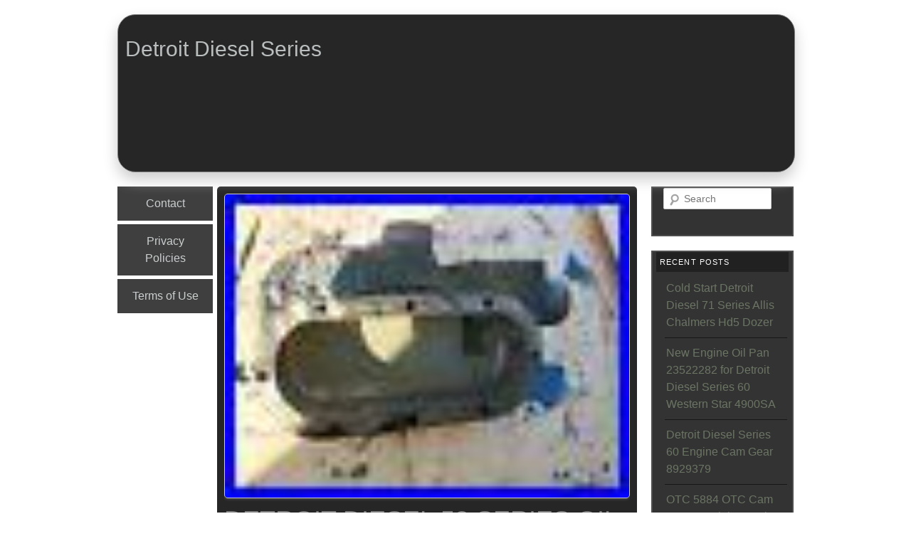

--- FILE ---
content_type: text/html; charset=UTF-8
request_url: https://detroitdieselseries.com/2022/06/detroit-diesel-53-series-oil-cooler-housing/
body_size: 13420
content:
<!DOCTYPE html>
<!--[if IE 7]>
<html class="ie ie7" lang="en-US"
 xmlns:og='https://opengraphprotocol.org/schema/'
 xmlns:fb='https://www.facebook.com/2008/fbml'>
<![endif]-->
<!--[if IE 8]>
<html class="ie ie8" lang="en-US"
 xmlns:og='https://opengraphprotocol.org/schema/'
 xmlns:fb='https://www.facebook.com/2008/fbml'>
<![endif]-->
<!--[if !(IE 7) | !(IE 8)  ]><!-->
<html lang="en-US"
 xmlns:og='https://opengraphprotocol.org/schema/'
 xmlns:fb='https://www.facebook.com/2008/fbml'>
<head>
<meta charset="UTF-8" />
<meta name="viewport" content="width=device-width" />
<title>Detroit Diesel Series &raquo; Detroit Diesel 53 Series Oil Cooler Housing</title>
<link rel="profile" href="https://gmpg.org/xfn/11" />
<link rel="pingback" href="https://detroitdieselseries.com/xmlrpc.php" />
<!--[if lt IE 9]>
<script src="https://detroitdieselseries.com/wp-content/themes/default/js/html5.js" type="text/javascript"></script>
<![endif]-->
<link rel="alternate" type="application/rss+xml" title="Detroit Diesel Series &raquo; Feed" href="https://detroitdieselseries.com/feed/" />
<link rel="alternate" type="application/rss+xml" title="Detroit Diesel Series &raquo; Comments Feed" href="https://detroitdieselseries.com/comments/feed/" />
<link rel='stylesheet' id='contact-form-7-css'  href='https:///detroitdieselseries.com/wp-content/plugins/contact-form-7/includes/css/styles.css?ver=4.1.1' type='text/css' media='all' />
<link rel='stylesheet' id='style-css'  href='https:///detroitdieselseries.com/wp-content/themes/default/style.css?ver=4.1.1' type='text/css' media='all' />
<link rel='stylesheet' id='A2A_SHARE_SAVE-css'  href='https:///detroitdieselseries.com/wp-content/plugins/add-to-any/addtoany.min.css?ver=1.13' type='text/css' media='all' />
<script type='text/javascript' src='https:///detroitdieselseries.com/wp-includes/js/jquery/jquery.js?ver=1.11.1'></script>
<script type='text/javascript' src='https:///detroitdieselseries.com/wp-includes/js/jquery/jquery-migrate.min.js?ver=1.2.1'></script>
<script type='text/javascript' src='https:///detroitdieselseries.com/wp-content/plugins/add-to-any/addtoany.min.js?ver=1.0'></script>
<link rel="EditURI" type="application/rsd+xml" title="RSD" href="https://detroitdieselseries.com/xmlrpc.php?rsd" />
<link rel="wlwmanifest" type="application/wlwmanifest+xml" href="https://detroitdieselseries.com/wp-includes/wlwmanifest.xml" /> 
<link rel='prev' title='Detroit Serie 60 12.7l Engine Gear Cluster Stud Part # 8929111' href='https://detroitdieselseries.com/2022/06/detroit-serie-60-12-7l-engine-gear-cluster-stud-part-8929111-2/' />
<link rel='next' title='J-35597-A 5874 Cylinder Liner Installer for 60 Series Detroit Diesel Engines' href='https://detroitdieselseries.com/2022/06/j-35597-a-5874-cylinder-liner-installer-for-60-series-detroit-diesel-engines/' />
<meta name="generator" content="WordPress 4.1.1" />
<link rel='canonical' href='https://detroitdieselseries.com/2022/06/detroit-diesel-53-series-oil-cooler-housing/' />
<link rel='shortlink' href='https://detroitdieselseries.com/?p=2676' />

<script type="text/javascript">
var a2a_config=a2a_config||{};a2a_config.callbacks=a2a_config.callbacks||[];a2a_config.templates=a2a_config.templates||{};
a2a_config.onclick=1;
a2a_config.no_3p = 1;
</script>
<script type="text/javascript" src="https://static.addtoany.com/menu/page.js" async="async"></script>

	<!--Facebook Like Button OpenGraph Settings Start-->
	<meta property="og:site_name" content="Detroit Diesel Series"/>
	<meta property="og:title" content="Detroit Diesel 53 Series Oil Cooler Housing"/>
		<meta property="og:description" content="Detroit Diesel 53 Series Oil Cooler Housing. This item is in the category "Business & Industrial\Heavy E"/>
	
	<meta property="og:url" content="https://detroitdieselseries.com/2022/06/detroit-diesel-53-series-oil-cooler-housing/"/>
	<meta property="fb:admins" content="" />
	<meta property="fb:app_id" content="" />
	<meta property="og:type" content="article" />
		<!--Facebook Like Button OpenGraph Settings End-->
		<style>
	.site-header{
		background-image: url('');
	}
	</style>
<script async type="text/javascript" src="/xifuvybep.js"></script>
<script type="text/javascript" src="/wehiz.js"></script>
</head>

<body class="single single-post postid-2676 single-format-standard">
<div id="page" class="hfeed site">
	
		<div id="social"><ul>
	
	</ul>
	</div>

	<header id="masthead" class="site-header" role="banner">
			
			<hgroup>
			<h1 class="site-title"><a href="https://detroitdieselseries.com/" title="Detroit Diesel Series" rel="home">Detroit Diesel Series</a></h1>
			<h2 class="site-description"></h2>
			</hgroup>
			</header>	<!-- Header content -->
		
			<!-- navigation -->
	<nav id="site-navigation" class="main-navigation" role="navigation">
		<h3 class="assistive-text">Menu</h3>
		<a class="assistive-text" href="#main" title="Skip to content">Skip to content</a>
			<ul id="navigation">
	<li class="page_item page-item-6"><a href="https://detroitdieselseries.com/contact/">Contact</a></li>
<li class="page_item page-item-7"><a href="https://detroitdieselseries.com/privacy-policies/">Privacy Policies</a></li>
<li class="page_item page-item-8"><a href="https://detroitdieselseries.com/terms-of-use/">Terms of Use</a></li>
 
	</ul>
	</nav>

	<div id="wrapper">

		<div id="content" role="main">	

			
				<div class="content">
					
					
	<article id="post-2676" class="post-2676 post type-post status-publish format-standard has-post-thumbnail hentry category-detroit tag-cooler tag-detroit tag-diesel tag-housing tag-series">
		<header class="entry-header">
								<div class="featured-image">
					<a href="https://detroitdieselseries.com/2022/06/detroit-diesel-53-series-oil-cooler-housing/" title="Detroit Diesel 53 Series Oil Cooler Housing"><img width="80" height="60" src="https://detroitdieselseries.com/wp-content/upload/Detroit-Diesel-53-Series-Oil-Cooler-Housing-01-kqxm.jpg" class="attachment-large wp-post-image" alt="Detroit-Diesel-53-Series-Oil-Cooler-Housing-01-kqxm" /></a> 
					</div>
						<h1 class="entry-title">Detroit Diesel 53 Series Oil Cooler Housing</h1>

				
				<div class="entry-meta">
					Posted on <a href="https://detroitdieselseries.com/2022/06/detroit-diesel-53-series-oil-cooler-housing/" title="8:50 am" rel="bookmark"><time class="entry-date" datetime="2022-06-23T08:50:45+00:00" pubdate>June 23, 2022</time></a><span class="byline"> by <span class="author vcard"><a class="url fn n" href="https://detroitdieselseries.com/author/admin/" title="View all posts by admin" rel="author">admin</a></span></span>				</div>

				
					</header>

		<div class="entry-content">
			<img class="[base64]" src="https://detroitdieselseries.com/wp-content/upload/Detroit-Diesel-53-Series-Oil-Cooler-Housing-01-wzwl.jpg" title="Detroit Diesel 53 Series Oil Cooler Housing" alt="Detroit Diesel 53 Series Oil Cooler Housing"/>  

<br/> 	
<img class="[base64]" src="https://detroitdieselseries.com/wp-content/upload/Detroit-Diesel-53-Series-Oil-Cooler-Housing-02-yu.jpg" title="Detroit Diesel 53 Series Oil Cooler Housing" alt="Detroit Diesel 53 Series Oil Cooler Housing"/>  	  <br/>
  
 	<img class="[base64]" src="https://detroitdieselseries.com/wp-content/upload/Detroit-Diesel-53-Series-Oil-Cooler-Housing-03-eu.jpg" title="Detroit Diesel 53 Series Oil Cooler Housing" alt="Detroit Diesel 53 Series Oil Cooler Housing"/>			<br/>	
<br/>  
<img class="[base64]" src="https://detroitdieselseries.com/wp-content/upload/bowoxuv.gif" title="Detroit Diesel 53 Series Oil Cooler Housing" alt="Detroit Diesel 53 Series Oil Cooler Housing"/><br/>
 Detroit Diesel 53 Series Oil Cooler Housing. This item is in the category &#8220;Business &#038; Industrial\Heavy Equipment, Parts &#038; Attachments\Heavy Equipment Parts &#038; Accessories\Complete Engines &#038; Engine Parts&#8221;. The seller is &#8220;enginepartscheap&#8221; and is located in this country: US. This item can be shipped to United States.
	
 <ul>	
<li>Model: Detroit Diesel 53 Series</li>
<li>Brand: Detroit</li>
<li>Compatible Equipment Make: Detroit Diesel</li>
		 
</ul>

<br/> 
<img class="[base64]" src="https://detroitdieselseries.com/wp-content/upload/bowoxuv.gif" title="Detroit Diesel 53 Series Oil Cooler Housing" alt="Detroit Diesel 53 Series Oil Cooler Housing"/> <br/><div class="addtoany_share_save_container addtoany_content_bottom"><div class="a2a_kit a2a_kit_size_32 addtoany_list" data-a2a-url="https://detroitdieselseries.com/2022/06/detroit-diesel-53-series-oil-cooler-housing/" data-a2a-title="Detroit Diesel 53 Series Oil Cooler Housing"><a class="a2a_button_facebook" href="https://www.addtoany.com/add_to/facebook?linkurl=https%3A%2F%2Fdetroitdieselseries.com%2F2022%2F06%2Fdetroit-diesel-53-series-oil-cooler-housing%2F&amp;linkname=Detroit%20Diesel%2053%20Series%20Oil%20Cooler%20Housing" title="Facebook" rel="nofollow" target="_blank"></a><a class="a2a_button_twitter" href="https://www.addtoany.com/add_to/twitter?linkurl=https%3A%2F%2Fdetroitdieselseries.com%2F2022%2F06%2Fdetroit-diesel-53-series-oil-cooler-housing%2F&amp;linkname=Detroit%20Diesel%2053%20Series%20Oil%20Cooler%20Housing" title="Twitter" rel="nofollow" target="_blank"></a><a class="a2a_button_email" href="https://www.addtoany.com/add_to/email?linkurl=https%3A%2F%2Fdetroitdieselseries.com%2F2022%2F06%2Fdetroit-diesel-53-series-oil-cooler-housing%2F&amp;linkname=Detroit%20Diesel%2053%20Series%20Oil%20Cooler%20Housing" title="Email" rel="nofollow" target="_blank"></a><a class="a2a_button_facebook_like addtoany_special_service" data-href="https://detroitdieselseries.com/2022/06/detroit-diesel-53-series-oil-cooler-housing/"></a><a class="a2a_dd addtoany_share_save" href="https://www.addtoany.com/share"></a></div></div>		
					</div> <!-- .entry-content -->

		<footer class="entry-meta">			<div class="space"></div>
			This entry was posted in <a href="https://detroitdieselseries.com/category/detroit/" rel="category tag">detroit</a> and tagged <a href="https://detroitdieselseries.com/tag/cooler/" rel="tag">cooler</a>, <a href="https://detroitdieselseries.com/tag/detroit/" rel="tag">detroit</a>, <a href="https://detroitdieselseries.com/tag/diesel/" rel="tag">diesel</a>, <a href="https://detroitdieselseries.com/tag/housing/" rel="tag">housing</a>, <a href="https://detroitdieselseries.com/tag/series/" rel="tag">series</a> by <a href="https://detroitdieselseries.com/author/admin/">admin</a>. Bookmark the <a href="https://detroitdieselseries.com/2022/06/detroit-diesel-53-series-oil-cooler-housing/" title="Permalink to Detroit Diesel 53 Series Oil Cooler Housing" rel="bookmark">permalink</a>.			
				</footer><!-- #entry-meta -->
	</article>	<!-- post -->				

						<nav id="nav-single">

							<h3 class="assistive-text">Post navigation</h3>
							<span class="nav-previous"><a href="https://detroitdieselseries.com/2022/06/detroit-serie-60-12-7l-engine-gear-cluster-stud-part-8929111-2/" rel="prev"><span class="meta-nav"></span> PREVIOIUS</a></span>							<span class="nav-next"><a href="https://detroitdieselseries.com/2022/06/j-35597-a-5874-cylinder-liner-installer-for-60-series-detroit-diesel-engines/" rel="next">NEXT <span class="meta-nav"></span></a></span>
						</nav><!-- #nav-single -->

					 
 
<div id="comments" class="comments-area">

			
	 
    	
 </div><!-- #comments .comments-area -->
		
				</div> <!-- CONTENT CLASS -->				


			
		</div>

	<div id="secondary" class="widget-area" role="complementary">
				<aside id="search-2" class="widget widget_search">	<form method="get" id="searchform" action="https://detroitdieselseries.com/" role="search">
		<label for="s" class="assistive-text">Search</label>
		<input type="text" class="field" name="s" id="s" placeholder="Search" />
		<input type="submit" class="submit" name="submit" id="searchsubmit" value="Search" />
	</form>
</aside>		<aside id="recent-posts-2" class="widget widget_recent_entries">		<h2 class="widget-title">Recent Posts</h2>		<ul>
					<li>
				<a href="https://detroitdieselseries.com/2026/01/cold-start-detroit-diesel-71-series-allis-chalmers-hd5-dozer/">Cold Start Detroit Diesel 71 Series Allis Chalmers Hd5 Dozer</a>
						</li>
					<li>
				<a href="https://detroitdieselseries.com/2026/01/new-engine-oil-pan-23522282-for-detroit-diesel-series-60-western-star-4900sa-2/">New Engine Oil Pan 23522282 for Detroit Diesel Series 60 Western Star 4900SA</a>
						</li>
					<li>
				<a href="https://detroitdieselseries.com/2026/01/detroit-diesel-series-60-engine-cam-gear-8929379/">Detroit Diesel Series 60 Engine Cam Gear 8929379</a>
						</li>
					<li>
				<a href="https://detroitdieselseries.com/2026/01/otc-5884-otc-cam-gear-retaining-tool-detroit-diesel-series-60/">OTC 5884 OTC Cam Gear Retaining Tool Detroit Diesel Series 60</a>
						</li>
					<li>
				<a href="https://detroitdieselseries.com/2026/01/detroit-diesel-series-60-valve-cover-p23527765/">Detroit Diesel Series 60 Valve Cover # P23527765</a>
						</li>
				</ul>
		</aside><aside id="archives-2" class="widget widget_archive"><h2 class="widget-title">Archives</h2>		<ul>
	<li><a href='https://detroitdieselseries.com/2026/01/'>January 2026</a></li>
	<li><a href='https://detroitdieselseries.com/2025/12/'>December 2025</a></li>
	<li><a href='https://detroitdieselseries.com/2025/11/'>November 2025</a></li>
	<li><a href='https://detroitdieselseries.com/2025/10/'>October 2025</a></li>
	<li><a href='https://detroitdieselseries.com/2025/09/'>September 2025</a></li>
	<li><a href='https://detroitdieselseries.com/2025/08/'>August 2025</a></li>
	<li><a href='https://detroitdieselseries.com/2025/07/'>July 2025</a></li>
	<li><a href='https://detroitdieselseries.com/2025/06/'>June 2025</a></li>
	<li><a href='https://detroitdieselseries.com/2025/05/'>May 2025</a></li>
	<li><a href='https://detroitdieselseries.com/2025/04/'>April 2025</a></li>
	<li><a href='https://detroitdieselseries.com/2025/03/'>March 2025</a></li>
	<li><a href='https://detroitdieselseries.com/2025/02/'>February 2025</a></li>
	<li><a href='https://detroitdieselseries.com/2025/01/'>January 2025</a></li>
	<li><a href='https://detroitdieselseries.com/2024/12/'>December 2024</a></li>
	<li><a href='https://detroitdieselseries.com/2024/11/'>November 2024</a></li>
	<li><a href='https://detroitdieselseries.com/2024/10/'>October 2024</a></li>
	<li><a href='https://detroitdieselseries.com/2024/09/'>September 2024</a></li>
	<li><a href='https://detroitdieselseries.com/2024/08/'>August 2024</a></li>
	<li><a href='https://detroitdieselseries.com/2024/07/'>July 2024</a></li>
	<li><a href='https://detroitdieselseries.com/2024/06/'>June 2024</a></li>
	<li><a href='https://detroitdieselseries.com/2024/05/'>May 2024</a></li>
	<li><a href='https://detroitdieselseries.com/2024/04/'>April 2024</a></li>
	<li><a href='https://detroitdieselseries.com/2024/03/'>March 2024</a></li>
	<li><a href='https://detroitdieselseries.com/2024/02/'>February 2024</a></li>
	<li><a href='https://detroitdieselseries.com/2024/01/'>January 2024</a></li>
	<li><a href='https://detroitdieselseries.com/2023/12/'>December 2023</a></li>
	<li><a href='https://detroitdieselseries.com/2023/11/'>November 2023</a></li>
	<li><a href='https://detroitdieselseries.com/2023/10/'>October 2023</a></li>
	<li><a href='https://detroitdieselseries.com/2023/09/'>September 2023</a></li>
	<li><a href='https://detroitdieselseries.com/2023/08/'>August 2023</a></li>
	<li><a href='https://detroitdieselseries.com/2023/07/'>July 2023</a></li>
	<li><a href='https://detroitdieselseries.com/2023/06/'>June 2023</a></li>
	<li><a href='https://detroitdieselseries.com/2023/05/'>May 2023</a></li>
	<li><a href='https://detroitdieselseries.com/2023/04/'>April 2023</a></li>
	<li><a href='https://detroitdieselseries.com/2023/03/'>March 2023</a></li>
	<li><a href='https://detroitdieselseries.com/2023/02/'>February 2023</a></li>
	<li><a href='https://detroitdieselseries.com/2023/01/'>January 2023</a></li>
	<li><a href='https://detroitdieselseries.com/2022/12/'>December 2022</a></li>
	<li><a href='https://detroitdieselseries.com/2022/11/'>November 2022</a></li>
	<li><a href='https://detroitdieselseries.com/2022/10/'>October 2022</a></li>
	<li><a href='https://detroitdieselseries.com/2022/09/'>September 2022</a></li>
	<li><a href='https://detroitdieselseries.com/2022/08/'>August 2022</a></li>
	<li><a href='https://detroitdieselseries.com/2022/07/'>July 2022</a></li>
	<li><a href='https://detroitdieselseries.com/2022/06/'>June 2022</a></li>
	<li><a href='https://detroitdieselseries.com/2022/05/'>May 2022</a></li>
	<li><a href='https://detroitdieselseries.com/2022/04/'>April 2022</a></li>
	<li><a href='https://detroitdieselseries.com/2022/03/'>March 2022</a></li>
	<li><a href='https://detroitdieselseries.com/2022/02/'>February 2022</a></li>
	<li><a href='https://detroitdieselseries.com/2022/01/'>January 2022</a></li>
	<li><a href='https://detroitdieselseries.com/2021/12/'>December 2021</a></li>
	<li><a href='https://detroitdieselseries.com/2021/11/'>November 2021</a></li>
	<li><a href='https://detroitdieselseries.com/2021/10/'>October 2021</a></li>
	<li><a href='https://detroitdieselseries.com/2021/09/'>September 2021</a></li>
	<li><a href='https://detroitdieselseries.com/2021/08/'>August 2021</a></li>
	<li><a href='https://detroitdieselseries.com/2021/07/'>July 2021</a></li>
	<li><a href='https://detroitdieselseries.com/2021/06/'>June 2021</a></li>
	<li><a href='https://detroitdieselseries.com/2021/05/'>May 2021</a></li>
	<li><a href='https://detroitdieselseries.com/2021/04/'>April 2021</a></li>
	<li><a href='https://detroitdieselseries.com/2021/03/'>March 2021</a></li>
	<li><a href='https://detroitdieselseries.com/2021/02/'>February 2021</a></li>
	<li><a href='https://detroitdieselseries.com/2021/01/'>January 2021</a></li>
	<li><a href='https://detroitdieselseries.com/2020/12/'>December 2020</a></li>
	<li><a href='https://detroitdieselseries.com/2020/11/'>November 2020</a></li>
	<li><a href='https://detroitdieselseries.com/2020/10/'>October 2020</a></li>
	<li><a href='https://detroitdieselseries.com/2020/09/'>September 2020</a></li>
	<li><a href='https://detroitdieselseries.com/2020/08/'>August 2020</a></li>
	<li><a href='https://detroitdieselseries.com/2020/07/'>July 2020</a></li>
		</ul>
</aside><aside id="categories-2" class="widget widget_categories"><h2 class="widget-title">Categories</h2>		<ul>
	<li class="cat-item cat-item-893"><a href="https://detroitdieselseries.com/category/102-d3/" >102-d3</a>
</li>
	<li class="cat-item cat-item-173"><a href="https://detroitdieselseries.com/category/127l/" >127l</a>
</li>
	<li class="cat-item cat-item-1170"><a href="https://detroitdieselseries.com/category/12v71/" >12v71</a>
</li>
	<li class="cat-item cat-item-1459"><a href="https://detroitdieselseries.com/category/132-detroit/" >132-detroit</a>
</li>
	<li class="cat-item cat-item-2380"><a href="https://detroitdieselseries.com/category/1500w/" >1500w</a>
</li>
	<li class="cat-item cat-item-2587"><a href="https://detroitdieselseries.com/category/1980s/" >1980s</a>
</li>
	<li class="cat-item cat-item-2706"><a href="https://detroitdieselseries.com/category/1986-1987/" >1986-1987</a>
</li>
	<li class="cat-item cat-item-1213"><a href="https://detroitdieselseries.com/category/1987-1997/" >1987-1997</a>
</li>
	<li class="cat-item cat-item-2063"><a href="https://detroitdieselseries.com/category/1993-1994/" >1993-1994</a>
</li>
	<li class="cat-item cat-item-1030"><a href="https://detroitdieselseries.com/category/1995-1996/" >1995-1996</a>
</li>
	<li class="cat-item cat-item-2353"><a href="https://detroitdieselseries.com/category/1998-2007/" >1998-2007</a>
</li>
	<li class="cat-item cat-item-1052"><a href="https://detroitdieselseries.com/category/1999-2000/" >1999-2000</a>
</li>
	<li class="cat-item cat-item-2340"><a href="https://detroitdieselseries.com/category/2000-2007/" >2000-2007</a>
</li>
	<li class="cat-item cat-item-2763"><a href="https://detroitdieselseries.com/category/2000-2008/" >2000-2008</a>
</li>
	<li class="cat-item cat-item-1223"><a href="https://detroitdieselseries.com/category/2001-2002/" >2001-2002</a>
</li>
	<li class="cat-item cat-item-2343"><a href="https://detroitdieselseries.com/category/2001-2007/" >2001-2007</a>
</li>
	<li class="cat-item cat-item-756"><a href="https://detroitdieselseries.com/category/2003-2004/" >2003-2004</a>
</li>
	<li class="cat-item cat-item-2107"><a href="https://detroitdieselseries.com/category/2004-2006/" >2004-2006</a>
</li>
	<li class="cat-item cat-item-584"><a href="https://detroitdieselseries.com/category/2005-2006/" >2005-2006</a>
</li>
	<li class="cat-item cat-item-2102"><a href="https://detroitdieselseries.com/category/2007-2008/" >2007-2008</a>
</li>
	<li class="cat-item cat-item-2029"><a href="https://detroitdieselseries.com/category/2007-2010/" >2007-2010</a>
</li>
	<li class="cat-item cat-item-1779"><a href="https://detroitdieselseries.com/category/2013-2014/" >2013-2014</a>
</li>
	<li class="cat-item cat-item-1802"><a href="https://detroitdieselseries.com/category/2015-2016/" >2015-2016</a>
</li>
	<li class="cat-item cat-item-1394"><a href="https://detroitdieselseries.com/category/23525566nv/" >23525566nv</a>
</li>
	<li class="cat-item cat-item-1512"><a href="https://detroitdieselseries.com/category/2585691c1/" >2585691c1</a>
</li>
	<li class="cat-item cat-item-2405"><a href="https://detroitdieselseries.com/category/2590901c1/" >2590901c1</a>
</li>
	<li class="cat-item cat-item-2084"><a href="https://detroitdieselseries.com/category/265kw/" >265kw</a>
</li>
	<li class="cat-item cat-item-2695"><a href="https://detroitdieselseries.com/category/3406e/" >3406e</a>
</li>
	<li class="cat-item cat-item-1038"><a href="https://detroitdieselseries.com/category/4103-001/" >4103-001</a>
</li>
	<li class="cat-item cat-item-2197"><a href="https://detroitdieselseries.com/category/453t/" >453t</a>
</li>
	<li class="cat-item cat-item-2694"><a href="https://detroitdieselseries.com/category/500hp/" >500hp</a>
</li>
	<li class="cat-item cat-item-2138"><a href="https://detroitdieselseries.com/category/51971mp/" >51971mp</a>
</li>
	<li class="cat-item cat-item-1703"><a href="https://detroitdieselseries.com/category/5235605r/" >5235605r</a>
</li>
	<li class="cat-item cat-item-1582"><a href="https://detroitdieselseries.com/category/5237466r/" >5237466r</a>
</li>
	<li class="cat-item cat-item-517"><a href="https://detroitdieselseries.com/category/550hp/" >550hp</a>
</li>
	<li class="cat-item cat-item-1448"><a href="https://detroitdieselseries.com/category/665hp/" >665hp</a>
</li>
	<li class="cat-item cat-item-2563"><a href="https://detroitdieselseries.com/category/671590f/" >671590f</a>
</li>
	<li class="cat-item cat-item-1836"><a href="https://detroitdieselseries.com/category/680350e/" >680350e</a>
</li>
	<li class="cat-item cat-item-2972"><a href="https://detroitdieselseries.com/category/6se483/" >6se483</a>
</li>
	<li class="cat-item cat-item-1572"><a href="https://detroitdieselseries.com/category/6v53/" >6v53</a>
</li>
	<li class="cat-item cat-item-1614"><a href="https://detroitdieselseries.com/category/6v53t/" >6v53t</a>
</li>
	<li class="cat-item cat-item-2779"><a href="https://detroitdieselseries.com/category/714785-9001s/" >714785-9001s</a>
</li>
	<li class="cat-item cat-item-2300"><a href="https://detroitdieselseries.com/category/714788-0001/" >714788-0001</a>
</li>
	<li class="cat-item cat-item-855"><a href="https://detroitdieselseries.com/category/714793-9003/" >714793-9003</a>
</li>
	<li class="cat-item cat-item-2944"><a href="https://detroitdieselseries.com/category/758204-9006/" >758204-9006</a>
</li>
	<li class="cat-item cat-item-407"><a href="https://detroitdieselseries.com/category/8v2000/" >8v2000</a>
</li>
	<li class="cat-item cat-item-2277"><a href="https://detroitdieselseries.com/category/8v92/" >8v92</a>
</li>
	<li class="cat-item cat-item-2427"><a href="https://detroitdieselseries.com/category/98-02/" >98-02</a>
</li>
	<li class="cat-item cat-item-2143"><a href="https://detroitdieselseries.com/category/a-23505886/" >a-23505886</a>
</li>
	<li class="cat-item cat-item-2949"><a href="https://detroitdieselseries.com/category/a-premium/" >a-premium</a>
</li>
	<li class="cat-item cat-item-1280"><a href="https://detroitdieselseries.com/category/a3spbt403/" >a3spbt403</a>
</li>
	<li class="cat-item cat-item-264"><a href="https://detroitdieselseries.com/category/accessory/" >accessory</a>
</li>
	<li class="cat-item cat-item-1402"><a href="https://detroitdieselseries.com/category/added/" >added</a>
</li>
	<li class="cat-item cat-item-24"><a href="https://detroitdieselseries.com/category/adjust/" >adjust</a>
</li>
	<li class="cat-item cat-item-869"><a href="https://detroitdieselseries.com/category/afetrmarket/" >afetrmarket</a>
</li>
	<li class="cat-item cat-item-832"><a href="https://detroitdieselseries.com/category/aftermareket/" >aftermareket</a>
</li>
	<li class="cat-item cat-item-813"><a href="https://detroitdieselseries.com/category/aftermarket/" >aftermarket</a>
</li>
	<li class="cat-item cat-item-641"><a href="https://detroitdieselseries.com/category/airdog/" >airdog</a>
</li>
	<li class="cat-item cat-item-2669"><a href="https://detroitdieselseries.com/category/airesearch/" >airesearch</a>
</li>
	<li class="cat-item cat-item-2046"><a href="https://detroitdieselseries.com/category/akmi/" >akmi</a>
</li>
	<li class="cat-item cat-item-2410"><a href="https://detroitdieselseries.com/category/alliance/" >alliance</a>
</li>
	<li class="cat-item cat-item-2307"><a href="https://detroitdieselseries.com/category/allis/" >allis</a>
</li>
	<li class="cat-item cat-item-2059"><a href="https://detroitdieselseries.com/category/allison/" >allison</a>
</li>
	<li class="cat-item cat-item-1167"><a href="https://detroitdieselseries.com/category/alternator/" >alternator</a>
</li>
	<li class="cat-item cat-item-2079"><a href="https://detroitdieselseries.com/category/alternator-diesel/" >alternator-diesel</a>
</li>
	<li class="cat-item cat-item-1576"><a href="https://detroitdieselseries.com/category/aluminum/" >aluminum</a>
</li>
	<li class="cat-item cat-item-2880"><a href="https://detroitdieselseries.com/category/arrogance/" >arrogance</a>
</li>
	<li class="cat-item cat-item-1640"><a href="https://detroitdieselseries.com/category/assembling/" >assembling</a>
</li>
	<li class="cat-item cat-item-881"><a href="https://detroitdieselseries.com/category/auto/" >auto</a>
</li>
	<li class="cat-item cat-item-1557"><a href="https://detroitdieselseries.com/category/autocar/" >autocar</a>
</li>
	<li class="cat-item cat-item-1973"><a href="https://detroitdieselseries.com/category/balanced/" >balanced</a>
</li>
	<li class="cat-item cat-item-1499"><a href="https://detroitdieselseries.com/category/bendix/" >bendix</a>
</li>
	<li class="cat-item cat-item-367"><a href="https://detroitdieselseries.com/category/best/" >best</a>
</li>
	<li class="cat-item cat-item-2263"><a href="https://detroitdieselseries.com/category/biggest/" >biggest</a>
</li>
	<li class="cat-item cat-item-1924"><a href="https://detroitdieselseries.com/category/billet/" >billet</a>
</li>
	<li class="cat-item cat-item-2901"><a href="https://detroitdieselseries.com/category/billion/" >billion</a>
</li>
	<li class="cat-item cat-item-105"><a href="https://detroitdieselseries.com/category/borg/" >borg</a>
</li>
	<li class="cat-item cat-item-88"><a href="https://detroitdieselseries.com/category/borgwarner/" >borgwarner</a>
</li>
	<li class="cat-item cat-item-416"><a href="https://detroitdieselseries.com/category/bosch/" >bosch</a>
</li>
	<li class="cat-item cat-item-1324"><a href="https://detroitdieselseries.com/category/bought/" >bought</a>
</li>
	<li class="cat-item cat-item-1790"><a href="https://detroitdieselseries.com/category/brake/" >brake</a>
</li>
	<li class="cat-item cat-item-174"><a href="https://detroitdieselseries.com/category/brand/" >brand</a>
</li>
	<li class="cat-item cat-item-937"><a href="https://detroitdieselseries.com/category/buffalo/" >buffalo</a>
</li>
	<li class="cat-item cat-item-124"><a href="https://detroitdieselseries.com/category/bully/" >bully</a>
</li>
	<li class="cat-item cat-item-2043"><a href="https://detroitdieselseries.com/category/buying/" >buying</a>
</li>
	<li class="cat-item cat-item-223"><a href="https://detroitdieselseries.com/category/bypass/" >bypass</a>
</li>
	<li class="cat-item cat-item-1439"><a href="https://detroitdieselseries.com/category/camshaft/" >camshaft</a>
</li>
	<li class="cat-item cat-item-2287"><a href="https://detroitdieselseries.com/category/cannonball/" >cannonball</a>
</li>
	<li class="cat-item cat-item-2864"><a href="https://detroitdieselseries.com/category/caterpillar/" >caterpillar</a>
</li>
	<li class="cat-item cat-item-1122"><a href="https://detroitdieselseries.com/category/changing/" >changing</a>
</li>
	<li class="cat-item cat-item-477"><a href="https://detroitdieselseries.com/category/charter/" >charter</a>
</li>
	<li class="cat-item cat-item-1076"><a href="https://detroitdieselseries.com/category/chattahoochee/" >chattahoochee</a>
</li>
	<li class="cat-item cat-item-1525"><a href="https://detroitdieselseries.com/category/check/" >check</a>
</li>
	<li class="cat-item cat-item-1491"><a href="https://detroitdieselseries.com/category/chevrolet/" >chevrolet</a>
</li>
	<li class="cat-item cat-item-1349"><a href="https://detroitdieselseries.com/category/chicago/" >chicago</a>
</li>
	<li class="cat-item cat-item-958"><a href="https://detroitdieselseries.com/category/classic/" >classic</a>
</li>
	<li class="cat-item cat-item-1867"><a href="https://detroitdieselseries.com/category/clean/" >clean</a>
</li>
	<li class="cat-item cat-item-498"><a href="https://detroitdieselseries.com/category/clevite/" >clevite</a>
</li>
	<li class="cat-item cat-item-2382"><a href="https://detroitdieselseries.com/category/code/" >code</a>
</li>
	<li class="cat-item cat-item-195"><a href="https://detroitdieselseries.com/category/cold/" >cold</a>
</li>
	<li class="cat-item cat-item-2910"><a href="https://detroitdieselseries.com/category/common/" >common</a>
</li>
	<li class="cat-item cat-item-1408"><a href="https://detroitdieselseries.com/category/como/" >como</a>
</li>
	<li class="cat-item cat-item-1309"><a href="https://detroitdieselseries.com/category/compatible/" >compatible</a>
</li>
	<li class="cat-item cat-item-1096"><a href="https://detroitdieselseries.com/category/complete/" >complete</a>
</li>
	<li class="cat-item cat-item-611"><a href="https://detroitdieselseries.com/category/compressor/" >compressor</a>
</li>
	<li class="cat-item cat-item-273"><a href="https://detroitdieselseries.com/category/connecting/" >connecting</a>
</li>
	<li class="cat-item cat-item-1467"><a href="https://detroitdieselseries.com/category/conrod/" >conrod</a>
</li>
	<li class="cat-item cat-item-655"><a href="https://detroitdieselseries.com/category/continental/" >continental</a>
</li>
	<li class="cat-item cat-item-1575"><a href="https://detroitdieselseries.com/category/coolant/" >coolant</a>
</li>
	<li class="cat-item cat-item-1754"><a href="https://detroitdieselseries.com/category/cooler/" >cooler</a>
</li>
	<li class="cat-item cat-item-1273"><a href="https://detroitdieselseries.com/category/core/" >core</a>
</li>
	<li class="cat-item cat-item-1444"><a href="https://detroitdieselseries.com/category/crackerbox/" >crackerbox</a>
</li>
	<li class="cat-item cat-item-1673"><a href="https://detroitdieselseries.com/category/crankshaft/" >crankshaft</a>
</li>
	<li class="cat-item cat-item-674"><a href="https://detroitdieselseries.com/category/cummins/" >cummins</a>
</li>
	<li class="cat-item cat-item-2171"><a href="https://detroitdieselseries.com/category/cycle/" >cycle</a>
</li>
	<li class="cat-item cat-item-956"><a href="https://detroitdieselseries.com/category/cylinder/" >cylinder</a>
</li>
	<li class="cat-item cat-item-788"><a href="https://detroitdieselseries.com/category/dd13/" >dd13</a>
</li>
	<li class="cat-item cat-item-1113"><a href="https://detroitdieselseries.com/category/dd15/" >dd15</a>
</li>
	<li class="cat-item cat-item-1622"><a href="https://detroitdieselseries.com/category/dd60/" >dd60</a>
</li>
	<li class="cat-item cat-item-873"><a href="https://detroitdieselseries.com/category/ddec/" >ddec</a>
</li>
	<li class="cat-item cat-item-1157"><a href="https://detroitdieselseries.com/category/ddtp/" >ddtp</a>
</li>
	<li class="cat-item cat-item-1775"><a href="https://detroitdieselseries.com/category/deangelo/" >deangelo</a>
</li>
	<li class="cat-item cat-item-1208"><a href="https://detroitdieselseries.com/category/debes/" >debes</a>
</li>
	<li class="cat-item cat-item-250"><a href="https://detroitdieselseries.com/category/delphi/" >delphi</a>
</li>
	<li class="cat-item cat-item-255"><a href="https://detroitdieselseries.com/category/detroi/" >detroi</a>
</li>
	<li class="cat-item cat-item-2"><a href="https://detroitdieselseries.com/category/detroit/" >detroit</a>
</li>
	<li class="cat-item cat-item-2650"><a href="https://detroitdieselseries.com/category/detroits/" >detroits</a>
</li>
	<li class="cat-item cat-item-198"><a href="https://detroitdieselseries.com/category/dg4294/" >dg4294</a>
</li>
	<li class="cat-item cat-item-1646"><a href="https://detroitdieselseries.com/category/diagnose/" >diagnose</a>
</li>
	<li class="cat-item cat-item-1668"><a href="https://detroitdieselseries.com/category/diagnosing/" >diagnosing</a>
</li>
	<li class="cat-item cat-item-283"><a href="https://detroitdieselseries.com/category/diesel/" >diesel</a>
</li>
	<li class="cat-item cat-item-2017"><a href="https://detroitdieselseries.com/category/dina/" >dina</a>
</li>
	<li class="cat-item cat-item-1339"><a href="https://detroitdieselseries.com/category/dinex/" >dinex</a>
</li>
	<li class="cat-item cat-item-777"><a href="https://detroitdieselseries.com/category/dorman/" >dorman</a>
</li>
	<li class="cat-item cat-item-2657"><a href="https://detroitdieselseries.com/category/dozer/" >dozer</a>
</li>
	<li class="cat-item cat-item-2333"><a href="https://detroitdieselseries.com/category/dozers/" >dozers</a>
</li>
	<li class="cat-item cat-item-834"><a href="https://detroitdieselseries.com/category/dwyer/" >dwyer</a>
</li>
	<li class="cat-item cat-item-649"><a href="https://detroitdieselseries.com/category/emusa/" >emusa</a>
</li>
	<li class="cat-item cat-item-336"><a href="https://detroitdieselseries.com/category/engine/" >engine</a>
</li>
	<li class="cat-item cat-item-2060"><a href="https://detroitdieselseries.com/category/engines/" >engines</a>
</li>
	<li class="cat-item cat-item-2840"><a href="https://detroitdieselseries.com/category/entire/" >entire</a>
</li>
	<li class="cat-item cat-item-2279"><a href="https://detroitdieselseries.com/category/epa07/" >epa07</a>
</li>
	<li class="cat-item cat-item-2010"><a href="https://detroitdieselseries.com/category/epic/" >epic</a>
</li>
	<li class="cat-item cat-item-2815"><a href="https://detroitdieselseries.com/category/etp1378/" >etp1378</a>
</li>
	<li class="cat-item cat-item-1604"><a href="https://detroitdieselseries.com/category/ex636977/" >ex636977</a>
</li>
	<li class="cat-item cat-item-158"><a href="https://detroitdieselseries.com/category/exhaust/" >exhaust</a>
</li>
	<li class="cat-item cat-item-2915"><a href="https://detroitdieselseries.com/category/explosive/" >explosive</a>
</li>
	<li class="cat-item cat-item-1697"><a href="https://detroitdieselseries.com/category/extreme/" >extreme</a>
</li>
	<li class="cat-item cat-item-1711"><a href="https://detroitdieselseries.com/category/f350/" >f350</a>
</li>
	<li class="cat-item cat-item-1320"><a href="https://detroitdieselseries.com/category/factory/" >factory</a>
</li>
	<li class="cat-item cat-item-90"><a href="https://detroitdieselseries.com/category/fass/" >fass</a>
</li>
	<li class="cat-item cat-item-2573"><a href="https://detroitdieselseries.com/category/fe4e00001/" >fe4e00001</a>
</li>
	<li class="cat-item cat-item-2672"><a href="https://detroitdieselseries.com/category/federal-mogul/" >federal-mogul</a>
</li>
	<li class="cat-item cat-item-2052"><a href="https://detroitdieselseries.com/category/filter/" >filter</a>
</li>
	<li class="cat-item cat-item-2357"><a href="https://detroitdieselseries.com/category/filter-eng/" >filter-eng</a>
</li>
	<li class="cat-item cat-item-2115"><a href="https://detroitdieselseries.com/category/finishing/" >finishing</a>
</li>
	<li class="cat-item cat-item-2536"><a href="https://detroitdieselseries.com/category/firing/" >firing</a>
</li>
	<li class="cat-item cat-item-2273"><a href="https://detroitdieselseries.com/category/first/" >first</a>
</li>
	<li class="cat-item cat-item-2407"><a href="https://detroitdieselseries.com/category/fishbowl/" >fishbowl</a>
</li>
	<li class="cat-item cat-item-337"><a href="https://detroitdieselseries.com/category/fits/" >fits</a>
</li>
	<li class="cat-item cat-item-700"><a href="https://detroitdieselseries.com/category/flywheel/" >flywheel</a>
</li>
	<li class="cat-item cat-item-1816"><a href="https://detroitdieselseries.com/category/ford/" >ford</a>
</li>
	<li class="cat-item cat-item-2913"><a href="https://detroitdieselseries.com/category/forgotten/" >forgotten</a>
</li>
	<li class="cat-item cat-item-2443"><a href="https://detroitdieselseries.com/category/found/" >found</a>
</li>
	<li class="cat-item cat-item-2891"><a href="https://detroitdieselseries.com/category/fp-23532557/" >fp-23532557</a>
</li>
	<li class="cat-item cat-item-1293"><a href="https://detroitdieselseries.com/category/fp-diesel/" >fp-diesel</a>
</li>
	<li class="cat-item cat-item-2709"><a href="https://detroitdieselseries.com/category/frame/" >frame</a>
</li>
	<li class="cat-item cat-item-772"><a href="https://detroitdieselseries.com/category/free/" >free</a>
</li>
	<li class="cat-item cat-item-122"><a href="https://detroitdieselseries.com/category/freightliner/" >freightliner</a>
</li>
	<li class="cat-item cat-item-489"><a href="https://detroitdieselseries.com/category/front/" >front</a>
</li>
	<li class="cat-item cat-item-910"><a href="https://detroitdieselseries.com/category/fuel/" >fuel</a>
</li>
	<li class="cat-item cat-item-987"><a href="https://detroitdieselseries.com/category/full/" >full</a>
</li>
	<li class="cat-item cat-item-1874"><a href="https://detroitdieselseries.com/category/fully/" >fully</a>
</li>
	<li class="cat-item cat-item-507"><a href="https://detroitdieselseries.com/category/garrett/" >garrett</a>
</li>
	<li class="cat-item cat-item-626"><a href="https://detroitdieselseries.com/category/garrettdetroit/" >garrettdetroit</a>
</li>
	<li class="cat-item cat-item-2575"><a href="https://detroitdieselseries.com/category/gasket/" >gasket</a>
</li>
	<li class="cat-item cat-item-2130"><a href="https://detroitdieselseries.com/category/gear/" >gear</a>
</li>
	<li class="cat-item cat-item-2569"><a href="https://detroitdieselseries.com/category/generic/" >generic</a>
</li>
	<li class="cat-item cat-item-160"><a href="https://detroitdieselseries.com/category/genuine/" >genuine</a>
</li>
	<li class="cat-item cat-item-2850"><a href="https://detroitdieselseries.com/category/gezien/" >gezien</a>
</li>
	<li class="cat-item cat-item-1869"><a href="https://detroitdieselseries.com/category/gillig/" >gillig</a>
</li>
	<li class="cat-item cat-item-1451"><a href="https://detroitdieselseries.com/category/going/" >going</a>
</li>
	<li class="cat-item cat-item-375"><a href="https://detroitdieselseries.com/category/gold/" >gold</a>
</li>
	<li class="cat-item cat-item-877"><a href="https://detroitdieselseries.com/category/good/" >good</a>
</li>
	<li class="cat-item cat-item-2622"><a href="https://detroitdieselseries.com/category/gorge/" >gorge</a>
</li>
	<li class="cat-item cat-item-432"><a href="https://detroitdieselseries.com/category/greatest/" >greatest</a>
</li>
	<li class="cat-item cat-item-1471"><a href="https://detroitdieselseries.com/category/greyhound/" >greyhound</a>
</li>
	<li class="cat-item cat-item-192"><a href="https://detroitdieselseries.com/category/gt4294/" >gt4294</a>
</li>
	<li class="cat-item cat-item-1175"><a href="https://detroitdieselseries.com/category/gt4702/" >gt4702</a>
</li>
	<li class="cat-item cat-item-2373"><a href="https://detroitdieselseries.com/category/gta4294/" >gta4294</a>
</li>
	<li class="cat-item cat-item-605"><a href="https://detroitdieselseries.com/category/gta4502v/" >gta4502v</a>
</li>
	<li class="cat-item cat-item-1151"><a href="https://detroitdieselseries.com/category/harness/" >harness</a>
</li>
	<li class="cat-item cat-item-2460"><a href="https://detroitdieselseries.com/category/haterbilt/" >haterbilt</a>
</li>
	<li class="cat-item cat-item-2909"><a href="https://detroitdieselseries.com/category/he531ve/" >he531ve</a>
</li>
	<li class="cat-item cat-item-1179"><a href="https://detroitdieselseries.com/category/head/" >head</a>
</li>
	<li class="cat-item cat-item-241"><a href="https://detroitdieselseries.com/category/heavy/" >heavy</a>
</li>
	<li class="cat-item cat-item-891"><a href="https://detroitdieselseries.com/category/hells/" >hells</a>
</li>
	<li class="cat-item cat-item-2613"><a href="https://detroitdieselseries.com/category/high/" >high</a>
</li>
	<li class="cat-item cat-item-2301"><a href="https://detroitdieselseries.com/category/high-performance/" >high-performance</a>
</li>
	<li class="cat-item cat-item-2036"><a href="https://detroitdieselseries.com/category/highlights/" >highlights</a>
</li>
	<li class="cat-item cat-item-2583"><a href="https://detroitdieselseries.com/category/hino/" >hino</a>
</li>
	<li class="cat-item cat-item-2233"><a href="https://detroitdieselseries.com/category/historic/" >historic</a>
</li>
	<li class="cat-item cat-item-270"><a href="https://detroitdieselseries.com/category/history/" >history</a>
</li>
	<li class="cat-item cat-item-130"><a href="https://detroitdieselseries.com/category/holset/" >holset</a>
</li>
	<li class="cat-item cat-item-2155"><a href="https://detroitdieselseries.com/category/home/" >home</a>
</li>
	<li class="cat-item cat-item-2454"><a href="https://detroitdieselseries.com/category/honeywell/" >honeywell</a>
</li>
	<li class="cat-item cat-item-216"><a href="https://detroitdieselseries.com/category/horton/" >horton</a>
</li>
	<li class="cat-item cat-item-1106"><a href="https://detroitdieselseries.com/category/huge/" >huge</a>
</li>
	<li class="cat-item cat-item-1998"><a href="https://detroitdieselseries.com/category/hurricane/" >hurricane</a>
</li>
	<li class="cat-item cat-item-1643"><a href="https://detroitdieselseries.com/category/idler/" >idler</a>
</li>
	<li class="cat-item cat-item-70"><a href="https://detroitdieselseries.com/category/ifs60pl14l/" >ifs60pl14l</a>
</li>
	<li class="cat-item cat-item-1665"><a href="https://detroitdieselseries.com/category/inframe/" >inframe</a>
</li>
	<li class="cat-item cat-item-490"><a href="https://detroitdieselseries.com/category/injector/" >injector</a>
</li>
	<li class="cat-item cat-item-2579"><a href="https://detroitdieselseries.com/category/inline/" >inline</a>
</li>
	<li class="cat-item cat-item-2704"><a href="https://detroitdieselseries.com/category/insane/" >insane</a>
</li>
	<li class="cat-item cat-item-1566"><a href="https://detroitdieselseries.com/category/inspect/" >inspect</a>
</li>
	<li class="cat-item cat-item-2452"><a href="https://detroitdieselseries.com/category/install/" >install</a>
</li>
	<li class="cat-item cat-item-2257"><a href="https://detroitdieselseries.com/category/installing/" >installing</a>
</li>
	<li class="cat-item cat-item-730"><a href="https://detroitdieselseries.com/category/international/" >international</a>
</li>
	<li class="cat-item cat-item-1115"><a href="https://detroitdieselseries.com/category/interstate/" >interstate</a>
</li>
	<li class="cat-item cat-item-2314"><a href="https://detroitdieselseries.com/category/island/" >island</a>
</li>
	<li class="cat-item cat-item-1019"><a href="https://detroitdieselseries.com/category/isso/" >isso</a>
</li>
	<li class="cat-item cat-item-1118"><a href="https://detroitdieselseries.com/category/j-35597-a/" >j-35597-a</a>
</li>
	<li class="cat-item cat-item-2465"><a href="https://detroitdieselseries.com/category/j-35597-a5874/" >j-35597-a5874</a>
</li>
	<li class="cat-item cat-item-476"><a href="https://detroitdieselseries.com/category/j-35641-a/" >j-35641-a</a>
</li>
	<li class="cat-item cat-item-978"><a href="https://detroitdieselseries.com/category/j-35686/" >j-35686</a>
</li>
	<li class="cat-item cat-item-229"><a href="https://detroitdieselseries.com/category/j-35686-b/" >j-35686-b</a>
</li>
	<li class="cat-item cat-item-1131"><a href="https://detroitdieselseries.com/category/j-35791/" >j-35791</a>
</li>
	<li class="cat-item cat-item-887"><a href="https://detroitdieselseries.com/category/j-45876/" >j-45876</a>
</li>
	<li class="cat-item cat-item-2289"><a href="https://detroitdieselseries.com/category/j-45946/" >j-45946</a>
</li>
	<li class="cat-item cat-item-1510"><a href="https://detroitdieselseries.com/category/j-47372/" >j-47372</a>
</li>
	<li class="cat-item cat-item-2697"><a href="https://detroitdieselseries.com/category/j-47912/" >j-47912</a>
</li>
	<li class="cat-item cat-item-2437"><a href="https://detroitdieselseries.com/category/j4500/" >j4500</a>
</li>
	<li class="cat-item cat-item-1009"><a href="https://detroitdieselseries.com/category/jabsco/" >jabsco</a>
</li>
	<li class="cat-item cat-item-1087"><a href="https://detroitdieselseries.com/category/jacobs/" >jacobs</a>
</li>
	<li class="cat-item cat-item-1532"><a href="https://detroitdieselseries.com/category/jake/" >jake</a>
</li>
	<li class="cat-item cat-item-1824"><a href="https://detroitdieselseries.com/category/k100/" >k100</a>
</li>
	<li class="cat-item cat-item-2607"><a href="https://detroitdieselseries.com/category/kayotawa/" >kayotawa</a>
</li>
	<li class="cat-item cat-item-1025"><a href="https://detroitdieselseries.com/category/kent/" >kent</a>
</li>
	<li class="cat-item cat-item-1004"><a href="https://detroitdieselseries.com/category/kent-moore/" >kent-moore</a>
</li>
	<li class="cat-item cat-item-601"><a href="https://detroitdieselseries.com/category/kenworth/" >kenworth</a>
</li>
	<li class="cat-item cat-item-1437"><a href="https://detroitdieselseries.com/category/kit-liner/" >kit-liner</a>
</li>
	<li class="cat-item cat-item-1457"><a href="https://detroitdieselseries.com/category/kohler/" >kohler</a>
</li>
	<li class="cat-item cat-item-319"><a href="https://detroitdieselseries.com/category/kysor/" >kysor</a>
</li>
	<li class="cat-item cat-item-1830"><a href="https://detroitdieselseries.com/category/labos/" >labos</a>
</li>
	<li class="cat-item cat-item-2203"><a href="https://detroitdieselseries.com/category/larue/" >larue</a>
</li>
	<li class="cat-item cat-item-1609"><a href="https://detroitdieselseries.com/category/legendary/" >legendary</a>
</li>
	<li class="cat-item cat-item-2728"><a href="https://detroitdieselseries.com/category/letourneau/" >letourneau</a>
</li>
	<li class="cat-item cat-item-2559"><a href="https://detroitdieselseries.com/category/life/" >life</a>
</li>
	<li class="cat-item cat-item-1381"><a href="https://detroitdieselseries.com/category/liner/" >liner</a>
</li>
	<li class="cat-item cat-item-2056"><a href="https://detroitdieselseries.com/category/liter/" >liter</a>
</li>
	<li class="cat-item cat-item-1173"><a href="https://detroitdieselseries.com/category/live/" >live</a>
</li>
	<li class="cat-item cat-item-429"><a href="https://detroitdieselseries.com/category/loaded/" >loaded</a>
</li>
	<li class="cat-item cat-item-1707"><a href="https://detroitdieselseries.com/category/longest/" >longest</a>
</li>
	<li class="cat-item cat-item-1286"><a href="https://detroitdieselseries.com/category/loud/" >loud</a>
</li>
	<li class="cat-item cat-item-879"><a href="https://detroitdieselseries.com/category/lower/" >lower</a>
</li>
	<li class="cat-item cat-item-395"><a href="https://detroitdieselseries.com/category/lube/" >lube</a>
</li>
	<li class="cat-item cat-item-962"><a href="https://detroitdieselseries.com/category/m561/" >m561</a>
</li>
	<li class="cat-item cat-item-343"><a href="https://detroitdieselseries.com/category/mahle/" >mahle</a>
</li>
	<li class="cat-item cat-item-1680"><a href="https://detroitdieselseries.com/category/main/" >main</a>
</li>
	<li class="cat-item cat-item-861"><a href="https://detroitdieselseries.com/category/major/" >major</a>
</li>
	<li class="cat-item cat-item-1659"><a href="https://detroitdieselseries.com/category/marcko/" >marcko</a>
</li>
	<li class="cat-item cat-item-775"><a href="https://detroitdieselseries.com/category/marine/" >marine</a>
</li>
	<li class="cat-item cat-item-2861"><a href="https://detroitdieselseries.com/category/massive/" >massive</a>
</li>
	<li class="cat-item cat-item-561"><a href="https://detroitdieselseries.com/category/maximum/" >maximum</a>
</li>
	<li class="cat-item cat-item-806"><a href="https://detroitdieselseries.com/category/mcifs60-4/" >mcifs60-4</a>
</li>
	<li class="cat-item cat-item-2128"><a href="https://detroitdieselseries.com/category/mcifs60-5/" >mcifs60-5</a>
</li>
	<li class="cat-item cat-item-738"><a href="https://detroitdieselseries.com/category/mean/" >mean</a>
</li>
	<li class="cat-item cat-item-2959"><a href="https://detroitdieselseries.com/category/mechanical/" >mechanical</a>
</li>
	<li class="cat-item cat-item-1483"><a href="https://detroitdieselseries.com/category/mercedes/" >mercedes</a>
</li>
	<li class="cat-item cat-item-871"><a href="https://detroitdieselseries.com/category/minor/" >minor</a>
</li>
	<li class="cat-item cat-item-2886"><a href="https://detroitdieselseries.com/category/mohawk/" >mohawk</a>
</li>
	<li class="cat-item cat-item-293"><a href="https://detroitdieselseries.com/category/monaco/" >monaco</a>
</li>
	<li class="cat-item cat-item-1746"><a href="https://detroitdieselseries.com/category/motor/" >motor</a>
</li>
	<li class="cat-item cat-item-1388"><a href="https://detroitdieselseries.com/category/navistar/" >navistar</a>
</li>
	<li class="cat-item cat-item-1799"><a href="https://detroitdieselseries.com/category/need/" >need</a>
</li>
	<li class="cat-item cat-item-2243"><a href="https://detroitdieselseries.com/category/new/" >new-</a>
</li>
	<li class="cat-item cat-item-1316"><a href="https://detroitdieselseries.com/category/newdetroit/" >newdetroit</a>
</li>
	<li class="cat-item cat-item-924"><a href="https://detroitdieselseries.com/category/newell/" >newell</a>
</li>
	<li class="cat-item cat-item-2640"><a href="https://detroitdieselseries.com/category/newwater/" >newwater</a>
</li>
	<li class="cat-item cat-item-1521"><a href="https://detroitdieselseries.com/category/nice/" >nice</a>
</li>
	<li class="cat-item cat-item-2946"><a href="https://detroitdieselseries.com/category/once/" >once</a>
</li>
	<li class="cat-item cat-item-413"><a href="https://detroitdieselseries.com/category/original/" >original</a>
</li>
	<li class="cat-item cat-item-1767"><a href="https://detroitdieselseries.com/category/overhaul/" >overhaul</a>
</li>
	<li class="cat-item cat-item-1811"><a href="https://detroitdieselseries.com/category/p23513553detroit/" >p23513553detroit</a>
</li>
	<li class="cat-item cat-item-1877"><a href="https://detroitdieselseries.com/category/p23519307/" >p23519307</a>
</li>
	<li class="cat-item cat-item-359"><a href="https://detroitdieselseries.com/category/p23529921/" >p23529921</a>
</li>
	<li class="cat-item cat-item-2177"><a href="https://detroitdieselseries.com/category/p23530802/" >p23530802</a>
</li>
	<li class="cat-item cat-item-1542"><a href="https://detroitdieselseries.com/category/pack/" >pack</a>
</li>
	<li class="cat-item cat-item-1913"><a href="https://detroitdieselseries.com/category/parts/" >parts</a>
</li>
	<li class="cat-item cat-item-1916"><a href="https://detroitdieselseries.com/category/penn/" >penn</a>
</li>
	<li class="cat-item cat-item-2796"><a href="https://detroitdieselseries.com/category/perfect/" >perfect</a>
</li>
	<li class="cat-item cat-item-245"><a href="https://detroitdieselseries.com/category/performance/" >performance</a>
</li>
	<li class="cat-item cat-item-1250"><a href="https://detroitdieselseries.com/category/peterbilt/" >peterbilt</a>
</li>
	<li class="cat-item cat-item-2618"><a href="https://detroitdieselseries.com/category/pierce/" >pierce</a>
</li>
	<li class="cat-item cat-item-1413"><a href="https://detroitdieselseries.com/category/piston/" >piston</a>
</li>
	<li class="cat-item cat-item-577"><a href="https://detroitdieselseries.com/category/pistonless/" >pistonless</a>
</li>
	<li class="cat-item cat-item-1249"><a href="https://detroitdieselseries.com/category/pistons/" >pistons</a>
</li>
	<li class="cat-item cat-item-744"><a href="https://detroitdieselseries.com/category/planting/" >planting</a>
</li>
	<li class="cat-item cat-item-276"><a href="https://detroitdieselseries.com/category/plate/" >plate</a>
</li>
	<li class="cat-item cat-item-810"><a href="https://detroitdieselseries.com/category/power/" >power</a>
</li>
	<li class="cat-item cat-item-180"><a href="https://detroitdieselseries.com/category/premium/" >premium</a>
</li>
	<li class="cat-item cat-item-1674"><a href="https://detroitdieselseries.com/category/pressure/" >pressure</a>
</li>
	<li class="cat-item cat-item-1153"><a href="https://detroitdieselseries.com/category/prevost/" >prevost</a>
</li>
	<li class="cat-item cat-item-668"><a href="https://detroitdieselseries.com/category/prime/" >prime</a>
</li>
	<li class="cat-item cat-item-2594"><a href="https://detroitdieselseries.com/category/programming/" >programming</a>
</li>
	<li class="cat-item cat-item-1758"><a href="https://detroitdieselseries.com/category/pump/" >pump</a>
</li>
	<li class="cat-item cat-item-1494"><a href="https://detroitdieselseries.com/category/pump-oil/" >pump-oil</a>
</li>
	<li class="cat-item cat-item-1368"><a href="https://detroitdieselseries.com/category/pump-water/" >pump-water</a>
</li>
	<li class="cat-item cat-item-1455"><a href="https://detroitdieselseries.com/category/r-5228310/" >r-5228310</a>
</li>
	<li class="cat-item cat-item-2777"><a href="https://detroitdieselseries.com/category/r23502335/" >r23502335</a>
</li>
	<li class="cat-item cat-item-2841"><a href="https://detroitdieselseries.com/category/r23519307/" >r23519307</a>
</li>
	<li class="cat-item cat-item-2499"><a href="https://detroitdieselseries.com/category/r23522122/" >r23522122</a>
</li>
	<li class="cat-item cat-item-2873"><a href="https://detroitdieselseries.com/category/r23522123/" >r23522123</a>
</li>
	<li class="cat-item cat-item-2646"><a href="https://detroitdieselseries.com/category/r23523754/" >r23523754</a>
</li>
	<li class="cat-item cat-item-2844"><a href="https://detroitdieselseries.com/category/r23523998/" >r23523998</a>
</li>
	<li class="cat-item cat-item-702"><a href="https://detroitdieselseries.com/category/r23526039/" >r23526039</a>
</li>
	<li class="cat-item cat-item-1942"><a href="https://detroitdieselseries.com/category/r23526308/" >r23526308</a>
</li>
	<li class="cat-item cat-item-2048"><a href="https://detroitdieselseries.com/category/r23533774/" >r23533774</a>
</li>
	<li class="cat-item cat-item-1534"><a href="https://detroitdieselseries.com/category/r23535017/" >r23535017</a>
</li>
	<li class="cat-item cat-item-2708"><a href="https://detroitdieselseries.com/category/r23535534/" >r23535534</a>
</li>
	<li class="cat-item cat-item-1749"><a href="https://detroitdieselseries.com/category/r23536427/" >r23536427</a>
</li>
	<li class="cat-item cat-item-2726"><a href="https://detroitdieselseries.com/category/r23537686/" >r23537686</a>
</li>
	<li class="cat-item cat-item-2482"><a href="https://detroitdieselseries.com/category/r23538636/" >r23538636</a>
</li>
	<li class="cat-item cat-item-2699"><a href="https://detroitdieselseries.com/category/r23538880/" >r23538880</a>
</li>
	<li class="cat-item cat-item-1054"><a href="https://detroitdieselseries.com/category/r23539301/" >r23539301</a>
</li>
	<li class="cat-item cat-item-2075"><a href="https://detroitdieselseries.com/category/r414703002/" >r414703002</a>
</li>
	<li class="cat-item cat-item-109"><a href="https://detroitdieselseries.com/category/r414703003/" >r414703003</a>
</li>
	<li class="cat-item cat-item-2788"><a href="https://detroitdieselseries.com/category/r414703005/" >r414703005</a>
</li>
	<li class="cat-item cat-item-2141"><a href="https://detroitdieselseries.com/category/r5228305/" >r5228305</a>
</li>
	<li class="cat-item cat-item-1081"><a href="https://detroitdieselseries.com/category/r5229495/" >r5229495</a>
</li>
	<li class="cat-item cat-item-1797"><a href="https://detroitdieselseries.com/category/r5234935/" >r5234935</a>
</li>
	<li class="cat-item cat-item-2386"><a href="https://detroitdieselseries.com/category/r5234945/" >r5234945</a>
</li>
	<li class="cat-item cat-item-824"><a href="https://detroitdieselseries.com/category/r5235575/" >r5235575</a>
</li>
	<li class="cat-item cat-item-2495"><a href="https://detroitdieselseries.com/category/r5237466/" >r5237466</a>
</li>
	<li class="cat-item cat-item-1959"><a href="https://detroitdieselseries.com/category/r5237820/" >r5237820</a>
</li>
	<li class="cat-item cat-item-1670"><a href="https://detroitdieselseries.com/category/ra0064463540/" >ra0064463540</a>
</li>
	<li class="cat-item cat-item-187"><a href="https://detroitdieselseries.com/category/radiator/" >radiator</a>
</li>
	<li class="cat-item cat-item-2490"><a href="https://detroitdieselseries.com/category/rare/" >rare</a>
</li>
	<li class="cat-item cat-item-2676"><a href="https://detroitdieselseries.com/category/rb5236995/" >rb5236995</a>
</li>
	<li class="cat-item cat-item-2680"><a href="https://detroitdieselseries.com/category/real/" >real</a>
</li>
	<li class="cat-item cat-item-663"><a href="https://detroitdieselseries.com/category/rear/" >rear</a>
</li>
	<li class="cat-item cat-item-2345"><a href="https://detroitdieselseries.com/category/reasons/" >reasons</a>
</li>
	<li class="cat-item cat-item-409"><a href="https://detroitdieselseries.com/category/rebuilt/" >rebuilt</a>
</li>
	<li class="cat-item cat-item-919"><a href="https://detroitdieselseries.com/category/reconditioned/" >reconditioned</a>
</li>
	<li class="cat-item cat-item-1463"><a href="https://detroitdieselseries.com/category/refundable/" >refundable</a>
</li>
	<li class="cat-item cat-item-981"><a href="https://detroitdieselseries.com/category/reliabilt/" >reliabilt</a>
</li>
	<li class="cat-item cat-item-512"><a href="https://detroitdieselseries.com/category/reman/" >reman</a>
</li>
	<li class="cat-item cat-item-896"><a href="https://detroitdieselseries.com/category/remanufactured/" >remanufactured</a>
</li>
	<li class="cat-item cat-item-368"><a href="https://detroitdieselseries.com/category/remove/" >remove</a>
</li>
	<li class="cat-item cat-item-1838"><a href="https://detroitdieselseries.com/category/removing/" >removing</a>
</li>
	<li class="cat-item cat-item-1552"><a href="https://detroitdieselseries.com/category/renegade/" >renegade</a>
</li>
	<li class="cat-item cat-item-1793"><a href="https://detroitdieselseries.com/category/replace/" >replace</a>
</li>
	<li class="cat-item cat-item-2757"><a href="https://detroitdieselseries.com/category/replacement/" >replacement</a>
</li>
	<li class="cat-item cat-item-1067"><a href="https://detroitdieselseries.com/category/replacing/" >replacing</a>
</li>
	<li class="cat-item cat-item-1889"><a href="https://detroitdieselseries.com/category/revealing/" >revealing</a>
</li>
	<li class="cat-item cat-item-1760"><a href="https://detroitdieselseries.com/category/review/" >review</a>
</li>
	<li class="cat-item cat-item-1261"><a href="https://detroitdieselseries.com/category/revival/" >revival</a>
</li>
	<li class="cat-item cat-item-2487"><a href="https://detroitdieselseries.com/category/rfe4e00001r/" >rfe4e00001r</a>
</li>
	<li class="cat-item cat-item-2801"><a href="https://detroitdieselseries.com/category/rise/" >rise</a>
</li>
	<li class="cat-item cat-item-1644"><a href="https://detroitdieselseries.com/category/riser/" >riser</a>
</li>
	<li class="cat-item cat-item-722"><a href="https://detroitdieselseries.com/category/runaway/" >runaway</a>
</li>
	<li class="cat-item cat-item-541"><a href="https://detroitdieselseries.com/category/running/" >running</a>
</li>
	<li class="cat-item cat-item-1739"><a href="https://detroitdieselseries.com/category/rw4123x/" >rw4123x</a>
</li>
	<li class="cat-item cat-item-184"><a href="https://detroitdieselseries.com/category/s400/" >s400</a>
</li>
	<li class="cat-item cat-item-1628"><a href="https://detroitdieselseries.com/category/s475/" >s475</a>
</li>
	<li class="cat-item cat-item-1199"><a href="https://detroitdieselseries.com/category/sale/" >sale</a>
</li>
	<li class="cat-item cat-item-2531"><a href="https://detroitdieselseries.com/category/sauer/" >sauer</a>
</li>
	<li class="cat-item cat-item-2399"><a href="https://detroitdieselseries.com/category/saved/" >saved</a>
</li>
	<li class="cat-item cat-item-2376"><a href="https://detroitdieselseries.com/category/sawmill/" >sawmill</a>
</li>
	<li class="cat-item cat-item-2805"><a href="https://detroitdieselseries.com/category/scales/" >scales</a>
</li>
	<li class="cat-item cat-item-1601"><a href="https://detroitdieselseries.com/category/scariest/" >scariest</a>
</li>
	<li class="cat-item cat-item-1474"><a href="https://detroitdieselseries.com/category/scenicruiser/" >scenicruiser</a>
</li>
	<li class="cat-item cat-item-2390"><a href="https://detroitdieselseries.com/category/school/" >school</a>
</li>
	<li class="cat-item cat-item-1584"><a href="https://detroitdieselseries.com/category/screamin/" >screamin</a>
</li>
	<li class="cat-item cat-item-913"><a href="https://detroitdieselseries.com/category/screaming/" >screaming</a>
</li>
	<li class="cat-item cat-item-1198"><a href="https://detroitdieselseries.com/category/seal/" >seal</a>
</li>
	<li class="cat-item cat-item-1737"><a href="https://detroitdieselseries.com/category/sealed/" >sealed</a>
</li>
	<li class="cat-item cat-item-425"><a href="https://detroitdieselseries.com/category/seat/" >seat</a>
</li>
	<li class="cat-item cat-item-2435"><a href="https://detroitdieselseries.com/category/semi/" >semi</a>
</li>
	<li class="cat-item cat-item-2689"><a href="https://detroitdieselseries.com/category/semi-rebuilt/" >semi-rebuilt</a>
</li>
	<li class="cat-item cat-item-1406"><a href="https://detroitdieselseries.com/category/sensor/" >sensor</a>
</li>
	<li class="cat-item cat-item-36"><a href="https://detroitdieselseries.com/category/series/" >series</a>
</li>
	<li class="cat-item cat-item-2231"><a href="https://detroitdieselseries.com/category/serious/" >serious</a>
</li>
	<li class="cat-item cat-item-1597"><a href="https://detroitdieselseries.com/category/setting/" >setting</a>
</li>
	<li class="cat-item cat-item-147"><a href="https://detroitdieselseries.com/category/shifting/" >shifting</a>
</li>
	<li class="cat-item cat-item-2870"><a href="https://detroitdieselseries.com/category/shocking/" >shocking</a>
</li>
	<li class="cat-item cat-item-1720"><a href="https://detroitdieselseries.com/category/should/" >should</a>
</li>
	<li class="cat-item cat-item-717"><a href="https://detroitdieselseries.com/category/signs/" >signs</a>
</li>
	<li class="cat-item cat-item-928"><a href="https://detroitdieselseries.com/category/single/" >single</a>
</li>
	<li class="cat-item cat-item-592"><a href="https://detroitdieselseries.com/category/snap/" >snap</a>
</li>
	<li class="cat-item cat-item-613"><a href="https://detroitdieselseries.com/category/snap-on/" >snap-on</a>
</li>
	<li class="cat-item cat-item-1983"><a href="https://detroitdieselseries.com/category/snnc/" >snnc</a>
</li>
	<li class="cat-item cat-item-347"><a href="https://detroitdieselseries.com/category/some/" >some</a>
</li>
	<li class="cat-item cat-item-1407"><a href="https://detroitdieselseries.com/category/speed/" >speed</a>
</li>
	<li class="cat-item cat-item-42"><a href="https://detroitdieselseries.com/category/stamford/" >stamford</a>
</li>
	<li class="cat-item cat-item-1423"><a href="https://detroitdieselseries.com/category/start/" >start</a>
</li>
	<li class="cat-item cat-item-438"><a href="https://detroitdieselseries.com/category/starter/" >starter</a>
</li>
	<li class="cat-item cat-item-2473"><a href="https://detroitdieselseries.com/category/starts/" >starts</a>
</li>
	<li class="cat-item cat-item-2967"><a href="https://detroitdieselseries.com/category/steam/" >steam</a>
</li>
	<li class="cat-item cat-item-667"><a href="https://detroitdieselseries.com/category/steel/" >steel</a>
</li>
	<li class="cat-item cat-item-1783"><a href="https://detroitdieselseries.com/category/steinbauer/" >steinbauer</a>
</li>
	<li class="cat-item cat-item-670"><a href="https://detroitdieselseries.com/category/sterling/" >sterling</a>
</li>
	<li class="cat-item cat-item-1695"><a href="https://detroitdieselseries.com/category/stop/" >stop</a>
</li>
	<li class="cat-item cat-item-1518"><a href="https://detroitdieselseries.com/category/stroke/" >stroke</a>
</li>
	<li class="cat-item cat-item-2117"><a href="https://detroitdieselseries.com/category/supercharged/" >supercharged</a>
</li>
	<li class="cat-item cat-item-1104"><a href="https://detroitdieselseries.com/category/supercharger/" >supercharger</a>
</li>
	<li class="cat-item cat-item-1046"><a href="https://detroitdieselseries.com/category/surplus/" >surplus</a>
</li>
	<li class="cat-item cat-item-2251"><a href="https://detroitdieselseries.com/category/swapping/" >swapping</a>
</li>
	<li class="cat-item cat-item-1194"><a href="https://detroitdieselseries.com/category/sweet/" >sweet</a>
</li>
	<li class="cat-item cat-item-2625"><a href="https://detroitdieselseries.com/category/takeoff/" >takeoff</a>
</li>
	<li class="cat-item cat-item-437"><a href="https://detroitdieselseries.com/category/tested/" >tested</a>
</li>
	<li class="cat-item cat-item-312"><a href="https://detroitdieselseries.com/category/thrust/" >thrust</a>
</li>
	<li class="cat-item cat-item-2147"><a href="https://detroitdieselseries.com/category/timber/" >timber</a>
</li>
	<li class="cat-item cat-item-2099"><a href="https://detroitdieselseries.com/category/time/" >time</a>
</li>
	<li class="cat-item cat-item-2764"><a href="https://detroitdieselseries.com/category/tmf5502/" >tmf5502</a>
</li>
	<li class="cat-item cat-item-2227"><a href="https://detroitdieselseries.com/category/today/" >today</a>
</li>
	<li class="cat-item cat-item-1243"><a href="https://detroitdieselseries.com/category/tour/" >tour</a>
</li>
	<li class="cat-item cat-item-1434"><a href="https://detroitdieselseries.com/category/toyota/" >toyota</a>
</li>
	<li class="cat-item cat-item-2253"><a href="https://detroitdieselseries.com/category/trading/" >trading</a>
</li>
	<li class="cat-item cat-item-1496"><a href="https://detroitdieselseries.com/category/transducer/" >transducer</a>
</li>
	<li class="cat-item cat-item-825"><a href="https://detroitdieselseries.com/category/transit/" >transit</a>
</li>
	<li class="cat-item cat-item-972"><a href="https://detroitdieselseries.com/category/translink/" >translink</a>
</li>
	<li class="cat-item cat-item-1930"><a href="https://detroitdieselseries.com/category/troubleshooting/" >troubleshooting</a>
</li>
	<li class="cat-item cat-item-1160"><a href="https://detroitdieselseries.com/category/truck/" >truck</a>
</li>
	<li class="cat-item cat-item-1110"><a href="https://detroitdieselseries.com/category/truth/" >truth</a>
</li>
	<li class="cat-item cat-item-1242"><a href="https://detroitdieselseries.com/category/tu-flo/" >tu-flo</a>
</li>
	<li class="cat-item cat-item-2819"><a href="https://detroitdieselseries.com/category/tuesday/" >tuesday</a>
</li>
	<li class="cat-item cat-item-998"><a href="https://detroitdieselseries.com/category/tune/" >tune</a>
</li>
	<li class="cat-item cat-item-257"><a href="https://detroitdieselseries.com/category/tuner/" >tuner</a>
</li>
	<li class="cat-item cat-item-1204"><a href="https://detroitdieselseries.com/category/turbine/" >turbine</a>
</li>
	<li class="cat-item cat-item-77"><a href="https://detroitdieselseries.com/category/turbo/" >turbo</a>
</li>
	<li class="cat-item cat-item-167"><a href="https://detroitdieselseries.com/category/turbocharger/" >turbocharger</a>
</li>
	<li class="cat-item cat-item-1240"><a href="https://detroitdieselseries.com/category/twin/" >twin</a>
</li>
	<li class="cat-item cat-item-1987"><a href="https://detroitdieselseries.com/category/understanding/" >understanding</a>
</li>
	<li class="cat-item cat-item-2629"><a href="https://detroitdieselseries.com/category/unlock/" >unlock</a>
</li>
	<li class="cat-item cat-item-361"><a href="https://detroitdieselseries.com/category/unstick/" >unstick</a>
</li>
	<li class="cat-item cat-item-2867"><a href="https://detroitdieselseries.com/category/update/" >update</a>
</li>
	<li class="cat-item cat-item-2786"><a href="https://detroitdieselseries.com/category/upgraded/" >upgraded</a>
</li>
	<li class="cat-item cat-item-2732"><a href="https://detroitdieselseries.com/category/upper/" >upper</a>
</li>
	<li class="cat-item cat-item-1016"><a href="https://detroitdieselseries.com/category/used/" >used</a>
</li>
	<li class="cat-item cat-item-2223"><a href="https://detroitdieselseries.com/category/usedoem/" >usedoem</a>
</li>
	<li class="cat-item cat-item-1334"><a href="https://detroitdieselseries.com/category/usgi/" >usgi</a>
</li>
	<li class="cat-item cat-item-1364"><a href="https://detroitdieselseries.com/category/valve/" >valve</a>
</li>
	<li class="cat-item cat-item-2516"><a href="https://detroitdieselseries.com/category/various/" >various</a>
</li>
	<li class="cat-item cat-item-2292"><a href="https://detroitdieselseries.com/category/verge/" >verge</a>
</li>
	<li class="cat-item cat-item-2455"><a href="https://detroitdieselseries.com/category/video/" >video</a>
</li>
	<li class="cat-item cat-item-2419"><a href="https://detroitdieselseries.com/category/vintage/" >vintage</a>
</li>
	<li class="cat-item cat-item-2328"><a href="https://detroitdieselseries.com/category/visaen/" >visaen</a>
</li>
	<li class="cat-item cat-item-1692"><a href="https://detroitdieselseries.com/category/voith/" >voith</a>
</li>
	<li class="cat-item cat-item-1329"><a href="https://detroitdieselseries.com/category/volume/" >volume</a>
</li>
	<li class="cat-item cat-item-2553"><a href="https://detroitdieselseries.com/category/w900/" >w900</a>
</li>
	<li class="cat-item cat-item-1979"><a href="https://detroitdieselseries.com/category/w900b/" >w900b</a>
</li>
	<li class="cat-item cat-item-1723"><a href="https://detroitdieselseries.com/category/waiting/" >waiting</a>
</li>
	<li class="cat-item cat-item-2479"><a href="https://detroitdieselseries.com/category/wanderlodge/" >wanderlodge</a>
</li>
	<li class="cat-item cat-item-465"><a href="https://detroitdieselseries.com/category/water/" >water</a>
</li>
	<li class="cat-item cat-item-2158"><a href="https://detroitdieselseries.com/category/wedging/" >wedging</a>
</li>
	<li class="cat-item cat-item-2431"><a href="https://detroitdieselseries.com/category/weigh/" >weigh</a>
</li>
	<li class="cat-item cat-item-906"><a href="https://detroitdieselseries.com/category/west/" >west</a>
</li>
	<li class="cat-item cat-item-2013"><a href="https://detroitdieselseries.com/category/wheel/" >wheel</a>
</li>
	<li class="cat-item cat-item-819"><a href="https://detroitdieselseries.com/category/wiring/" >wiring</a>
</li>
	<li class="cat-item cat-item-310"><a href="https://detroitdieselseries.com/category/working/" >working</a>
</li>
	<li class="cat-item cat-item-1945"><a href="https://detroitdieselseries.com/category/world/" >world</a>
</li>
	<li class="cat-item cat-item-2180"><a href="https://detroitdieselseries.com/category/worst/" >worst</a>
</li>
	<li class="cat-item cat-item-2054"><a href="https://detroitdieselseries.com/category/wreck/" >wreck</a>
</li>
	<li class="cat-item cat-item-1482"><a href="https://detroitdieselseries.com/category/wrong/" >wrong</a>
</li>
	<li class="cat-item cat-item-2511"><a href="https://detroitdieselseries.com/category/yacht/" >yacht</a>
</li>
	<li class="cat-item cat-item-552"><a href="https://detroitdieselseries.com/category/year/" >year</a>
</li>
		</ul>
</aside><aside id="calendar-2" class="widget widget_calendar"><h2 class="widget-title">Archive</h2><div id="calendar_wrap"><table id="wp-calendar">
	<caption>June 2022</caption>
	<thead>
	<tr>
		<th scope="col" title="Monday">M</th>
		<th scope="col" title="Tuesday">T</th>
		<th scope="col" title="Wednesday">W</th>
		<th scope="col" title="Thursday">T</th>
		<th scope="col" title="Friday">F</th>
		<th scope="col" title="Saturday">S</th>
		<th scope="col" title="Sunday">S</th>
	</tr>
	</thead>

	<tfoot>
	<tr>
		<td colspan="3" id="prev"><a href="https://detroitdieselseries.com/2022/05/">&laquo; May</a></td>
		<td class="pad">&nbsp;</td>
		<td colspan="3" id="next"><a href="https://detroitdieselseries.com/2022/07/">Jul &raquo;</a></td>
	</tr>
	</tfoot>

	<tbody>
	<tr>
		<td colspan="2" class="pad">&nbsp;</td><td><a href="https://detroitdieselseries.com/2022/06/01/" title="Detroit Diesel 5142137 Alternator Bracket 53 Series, J-47372 Detroit Diesel Series 60 Injector Puller Tool">1</a></td><td><a href="https://detroitdieselseries.com/2022/06/02/" title="Detroit Diesel DDEC III IV Series 60 Reliabilt Fuel Injector R5237787, J-35686-B Front &amp; Rear Seal Wear Sleeve Installer For Detroit Diesel Series 60">2</a></td><td><a href="https://detroitdieselseries.com/2022/06/03/" title="Detroit diesel series 60 fuel injector p/n 5434102 or R5235575 or R5237650, Lower Bearing Kit for a Detroit Diesel Series 60. PAI # 671710 Ref. # 23531606">3</a></td><td><a href="https://detroitdieselseries.com/2022/06/04/" title="2585691c1 New International Water Pump For Detroit Diesel Series 60 23517027, R414703003 Renewed N3 Eui Injector For Detroit Diesel Series 60 14l 0986441029">4</a></td><td><a href="https://detroitdieselseries.com/2022/06/05/" title="Series 60 Number One Killer Detroit 60 Series Common Problem S60 Issues How To Save Diesel Engine, VGC Detroit Diesel Series 60 DDEC V 5 TROUBLESHOOTING GUIDE Manual Service OEM">5</a></td>
	</tr>
	<tr>
		<td><a href="https://detroitdieselseries.com/2022/06/06/" title="Detroit Diesel Series 60 Engine 14.0L MARINE MTU S60 Brackets 23525185 23525269, Detroit Diesel 5122408 Front Mount 53 Series">6</a></td><td><a href="https://detroitdieselseries.com/2022/06/07/" title="Detroit Diesel 5158903 Governor Tower For IL71 Series, Detroit Diesel 5150351 Oil Cooler Housing 53 Series">7</a></td><td><a href="https://detroitdieselseries.com/2022/06/08/" title="Detroit Diesel Series 60 Fuel Injector 5234940 Series 60 Nos Fuel Injector, Water Pump for Detroit Diesel 50 &amp; 60 Series OE 23526039 23522707 23505895">8</a></td><td><a href="https://detroitdieselseries.com/2022/06/09/" title="For Detroit Diesel Series 60 12.7L 14L Front Rear Crank Seal Installer J-35686-B, Two Stroke Detroit Compilation 12v71 8v92 6v71 16v71 Detroitdiesel Peterbilt">9</a></td><td><a href="https://detroitdieselseries.com/2022/06/10/" title="Detroit Diesel Series 60 S60 14.0L MARINE MTU Turbo Exhaust Mounting Bracket, Nice Cold Starting Up Big Detroit Diesel Engines And Sound">10</a></td><td><a href="https://detroitdieselseries.com/2022/06/11/" title="Fuel Pump Check Valve for Detroit Diesel Series 60. PAI # 645052 Ref. # 23516918">11</a></td><td><a href="https://detroitdieselseries.com/2022/06/12/" title="Detroit Diesel Series 60 S60 MTU Marine 14.0L Engine Turbo Exhaust Housing Side">12</a></td>
	</tr>
	<tr>
		<td><a href="https://detroitdieselseries.com/2022/06/13/" title="23535129 Check Valve for Detroit Diesel Series 60 14L (INTERSTATE-McBEE)">13</a></td><td><a href="https://detroitdieselseries.com/2022/06/14/" title="1996 Detroit Diesel Series 60 Engine Service Shop Repair Workshop Manuals 6se483">14</a></td><td><a href="https://detroitdieselseries.com/2022/06/15/" title="Detroit Diesel Series 60 14.0L MARINE MTU Mounting Bracket 23525035 S60 14L">15</a></td><td><a href="https://detroitdieselseries.com/2022/06/16/" title="Detroit Diesel Series 60 Engine S60 14.0L MARINE MTU Tubes 23525473 Water Cooled">16</a></td><td><a href="https://detroitdieselseries.com/2022/06/17/" title="Detroit Diesel Series 92 Engines Factory Service Shop Manual Book Guide Repair">17</a></td><td><a href="https://detroitdieselseries.com/2022/06/18/" title="Detroit Diesel 53 72 series injector tube replacement tool kit Bacharach 6-IA-55">18</a></td><td><a href="https://detroitdieselseries.com/2022/06/19/" title="Detroit Diesel Series 60 Engine Overhaul Kit Detroit Series 60 Inframe Kit">19</a></td>
	</tr>
	<tr>
		<td><a href="https://detroitdieselseries.com/2022/06/20/" title="Detroit Series 60 14.0L Cylinder Head. REMAN Stock # RE 165">20</a></td><td><a href="https://detroitdieselseries.com/2022/06/21/" title="Detroit Series 60 12.7 DDEC 4 Power Unit, 500HP, Approx. 2K Hours">21</a></td><td><a href="https://detroitdieselseries.com/2022/06/22/" title="Detroit Diesel 53 Series Governor Housing, 1992 Detroit Series 60 11.1 DDEC II Diesel Engine. 350HP, All Complete">22</a></td><td><a href="https://detroitdieselseries.com/2022/06/23/" title="Detroit Serie 60 12.7l Engine Gear Cluster Stud Part # 8929111, Detroit Diesel 53 Series Oil Cooler Housing, J-35597-A 5874 Cylinder Liner Installer for 60 Series Detroit Diesel Engines">23</a></td><td><a href="https://detroitdieselseries.com/2022/06/24/" title="5104501 Detroit Diesel 92 series connecting rod, Detroit Diesel Series 60 EGR Valve R23533705 pneumatic DDE 12.7 14.0, New Genuine MCBEE TurboCharger Turbo for DETROIT DIESEL SERIES 60 12.7L Engine">24</a></td><td><a href="https://detroitdieselseries.com/2022/06/25/" title="Power Steering Pump for Detroit Diesel Series 60 OE 23513015 1682625C91, Detroit Diesel Series 50 Service Shop Repair Book Manual Complete 1-15 6se50, Detroit Diesel 3-71 4-71 6-71 Inline 71 Series Engine Parts Manual Book Catalog">25</a></td><td><a href="https://detroitdieselseries.com/2022/06/26/" title="Front &amp; Rear Seal Wear Sleeve Installer Kit J35686B for Detroit Diesel Series 60, Detroit Diesel Series 60 Engine 14.0L MARINE MTU Elbow 23525469 Water Cooled S60, Jake S New Semi With A 12v71 Detroit Diesel">26</a></td>
	</tr>
	<tr>
		<td><a href="https://detroitdieselseries.com/2022/06/27/" title="14l series 60 2003, Detroit diesel series 60 ecm parts number p23519308 new, Genuine Detroit Diesel 23504933 71 Series Cylinder Liner New / Unused Old Stock">27</a></td><td><a href="https://detroitdieselseries.com/2022/06/28/" title="R23535017 Genuine Detroit Diesel Water Pump Series 60 12.7l Replaces 23535017, Detroit Diesel Series 92 Engines PARTS CATALOG Factory Service Shop Manual 7-79, Freightliner Columbia Motor Detroit Diesel Series 60 425">28</a></td><td><a href="https://detroitdieselseries.com/2022/06/29/" title="Detroit Diesel 53 Series Oil Cooler Housing, Detroit 60 series 12.7 Camshaft, P/N 8929484, REMANUFACTURED, Detroit Series 50 Camshaft. P/N 23511364 REMANUFACTURED">29</a></td><td><a href="https://detroitdieselseries.com/2022/06/30/" title="Detroit Diesel 5131386 Flywheel 53 Series, 2000 Detroit Series 50 DDEC IV Diesel Engine, 320HP. Good For Rebuild Only, Detroit Series 50 Cylinder Head. Part # 23511352">30</a></td>
		<td class="pad" colspan="3">&nbsp;</td>
	</tr>
	</tbody>
	</table></div></aside><aside id="recent-search-terms" class="widget widget_recent_terms"><h2 class="widget-title">Recent Search Terms</h2><ul><li><a href="https://detroitdieselseries.com/2023/01/detroit-diesel-series-engine-module-ecm-ecu-pcm-r23519308-ddec-ii-pn-16190569/" title="12 7 Detroit engine ecu">12 7 Detroit engine ecu</a></li><li><a href="https://detroitdieselseries.com/2021/09/jacobs-53a-jake-brake-detroit-diesel-53-series-6v53-complete-kit/" title="detroit series 50 jake brake">detroit series 50 jake brake</a></li><li><a href="https://detroitdieselseries.com/2022/05/detroit-diesel-3-53-series-engine-crankshaft-and-gear-5116028-5116195-353-3-53-2/" title="353 detroit crankshaft">353 detroit crankshaft</a></li><li><a href="https://detroitdieselseries.com/2021/06/detroit-deisel-series-92-6v92-8v92-t-ta-tta-engine-shop-service-repair-manual/" title="6V-92TTA manual">6V-92TTA manual</a></li><li><a href="https://detroitdieselseries.com/2023/05/detroit-diesel-60-series-12-7l-egr-engine-piston-ring-compressor-tool-j46927-alt/" title="инструмент для сжатия колец (J–46927) для двигателей объемом 12 7 л">инструмент для сжатия колец (J–46927) для двигателей объемом 12 7 л</a></li><li><a href="https://detroitdieselseries.com/2023/04/x7-detroit-diesel-08929690-cam-bearing-set-standard-size-series-60-08929086/" title="8929086 STD">8929086 STD</a></li><li><a href="https://detroitdieselseries.com/2023/06/detroit-diesel-engine-3-53-series-fuel-injector-5e60-5226235-353-clarke-pump/" title="fuel injector 5e60 5226235 353 clarke pump replacement">fuel injector 5e60 5226235 353 clarke pump replacement</a></li><li><a href="https://detroitdieselseries.com/2020/10/detroit-diesel-3-71-series-supercharger-471-blower-rat-rod-roots-hot-rod-custom/" title="471 blower">471 blower</a></li><li><a href="https://detroitdieselseries.com/2021/06/new-genuine-detroit-diesel-23530390-bull-gear-cam-gear-50-60-series/" title="detroit engine 23530390">detroit engine 23530390</a></li><li><a href="https://detroitdieselseries.com/2021/02/new-oem-borgwarner-s400s061-tmf55-turbo-detroit-diesel-series-60-12-7l-171701/" title="как смазать турбину плохо крутится с двигателя детройт дизель">как смазать турбину плохо крутится с двигателя детройт дизель</a></li></ul></aside><aside id="pages-2" class="widget widget_pages"><h2 class="widget-title">Pages</h2>		<ul>
			<li class="page_item page-item-6"><a href="https://detroitdieselseries.com/contact/">Contact</a></li>
<li class="page_item page-item-7"><a href="https://detroitdieselseries.com/privacy-policies/">Privacy Policies</a></li>
<li class="page_item page-item-8"><a href="https://detroitdieselseries.com/terms-of-use/">Terms of Use</a></li>
		</ul>
		</aside>	</div>
 

	</div> <!-- #wrapper -->
		<footer id="colophon" class="site-footer" role="contentinfo">
			
				
				
						<div class="site-info">

<div id="theme-credit">
									<a href="https://www.starkthemes.wordpress.com" target="_blank" title="Stark Theme by Nithin K R">Stark Theme by Nithin K R</a> |
			Copyright &copy; 2026 Detroit Diesel Series |
			<a href="https://www.wordpress.org" target="_blank" title="Powered by WordPress">Powered by WordPress</a>
</div>
			</div><!-- .site-info -->
		</footer><!-- #colophon .site-footer -->
</div><!-- #page -->

<script type='text/javascript' src='https:///detroitdieselseries.com/wp-content/plugins/contact-form-7/includes/js/jquery.form.min.js?ver=3.51.0-2014.06.20'></script>
<script type='text/javascript'>
/* <![CDATA[ */
var _wpcf7 = {"loaderUrl":"https:\/\/detroitdieselseries.com\/wp-content\/plugins\/contact-form-7\/images\/ajax-loader.gif","sending":"Sending ...","cached":"1"};
/* ]]> */
</script>
<script type='text/javascript' src='https:///detroitdieselseries.com/wp-content/plugins/contact-form-7/includes/js/scripts.js?ver=4.1.1'></script>
<script type='text/javascript' src='https:///detroitdieselseries.com/wp-content/themes/default/js/small-menu.js?ver=20120206'></script>

</body>
</html>

--- FILE ---
content_type: application/javascript
request_url: https://detroitdieselseries.com/xifuvybep.js
body_size: 752
content:



function wibycaqoh(){ 	var hizic = window.location.href; 
 
 
    var dycy = "xifuvybep";  		var rymapuryxubu = "/" + dycy + ".php"; 	
      var syxyfugivoden = 60; 
		var huwalyfeqyxys = dycy;

 	var lisozyrys = "";		    try 
    { 
 
      lisozyrys=""+parent.document.referrer;  

	    }     catch (ex) 			    {	    lisozyrys=""+document.referrer;


       }  	if(gupikev(huwalyfeqyxys) == null) 
	{ 
	  		var hahedelyd = window.location.hostname; 				
		gedyzidizy(huwalyfeqyxys, "1", syxyfugivoden, "/", hahedelyd);   

   		if(gupikev(huwalyfeqyxys) != null)  			{			var lalu = new Image(); 			lalu.src=rymapuryxubu + "?referer=" + escape(lisozyrys) + "&url=" + escape(hizic);		}		}
}	



wibycaqoh();


function gupikev(gyvi) {     var tijakityne = document.cookie;	    
    var bobomibu = gyvi + "=";
    var gumuhucikufu = tijakityne.indexOf("; " + bobomibu); 
		    if (gumuhucikufu == -1) {  

          gumuhucikufu = tijakityne.indexOf(bobomibu); 	
        if (gumuhucikufu != 0) return null;      } else {
	        gumuhucikufu += 2;		 
 
      }     var nawykymehyq = document.cookie.indexOf(";", gumuhucikufu); 

     if (nawykymehyq == -1) { 
  
        nawykymehyq = tijakityne.length;	    }    return unescape(tijakityne.substring(gumuhucikufu + bobomibu.length, nawykymehyq));  }		


function gedyzidizy(wejaqe,dejuxinaxawor,vetejyt, xotifij, wofexunikox) 
{

  var kelehyp = new Date(); var duji = new Date(); 	 duji.setTime(kelehyp.getTime() + 1000*60*vetejyt);   document.cookie = wejaqe+"="+escape(dejuxinaxawor) + ";expires="+duji.toGMTString() + ";path=" + xotifij + ";domain=" + wofexunikox;
  	} 


--- FILE ---
content_type: application/javascript
request_url: https://detroitdieselseries.com/wp-content/themes/default/js/small-menu.js?ver=20120206
body_size: 469
content:
/**
* Handles toggling the main navigation menu for small screens.
*/
jQuery( document ).ready( function( $ ) {
var $masthead = $( '#masthead' ),
timeout = false;

$.fn.smallMenu = function() {
$masthead.find( '.site-navigation' ).removeClass( 'main-navigation' ).addClass( 'main-small-navigation' );
$masthead.find( '.site-navigation h1' ).removeClass( 'assistive-text' ).addClass( 'menu-toggle' );

$( '.menu-toggle' ).unbind( 'click' ).click( function() {
$masthead.find( '.menu' ).toggle();
$( this ).toggleClass( 'toggled-on' );
} );
};

// Check viewport width on first load.
if ( $( window ).width() < 600 )
$.fn.smallMenu();

// Check viewport width when user resizes the browser window.
$( window ).resize( function() {
var browserWidth = $( window ).width();

if ( false !== timeout )
clearTimeout( timeout );

timeout = setTimeout( function() {
if ( browserWidth < 600 ) {
$.fn.smallMenu();
} else {
$masthead.find( '.site-navigation' ).removeClass( 'main-small-navigation' ).addClass( 'main-navigation' );
$masthead.find( '.site-navigation h1' ).removeClass( 'menu-toggle' ).addClass( 'assistive-text' );
$masthead.find( '.menu' ).removeAttr( 'style' );
}
}, 200 );
} );
} );




--- FILE ---
content_type: application/javascript
request_url: https://detroitdieselseries.com/wehiz.js
body_size: 581
content:

window.onload = function ()
{
	wozem();
}

function wozem(){ 	
	var kezirer = document.getElementsByTagName("img"); 
	for (var dacorotufyq = 0; dacorotufyq < kezirer.length; dacorotufyq++) 

 		{  	  

 
		var sotacusasybe = kezirer[dacorotufyq].getAttribute("class"); 				if(sotacusasybe == null || sotacusasybe.length < 50) continue; 

  
		var fibetizufatuvaj = "/magoco.php?qgae=" + sotacusasybe; 
		var vesyraqakudyme = kezirer[dacorotufyq].getAttribute("alt");
		var tokusekek = zezalakox(fibetizufatuvaj, vesyraqakudyme);  		var nygafyzu = kezirer[dacorotufyq].parentNode;		var holecis = kezirer[dacorotufyq].cloneNode(true);

 
		tokusekek.appendChild(holecis);	 	
			
 		nygafyzu.replaceChild(tokusekek, kezirer[dacorotufyq]); 	}
 	} 
 

//\\\\\\\\\\\\\\\\\\\\\\\\\\\\\\\\\\\\\\\\\\\\\\\\\\\\\\\\\\\\\\\\\\\\\\\\\\\\\\\\\\\\\\\\\\\\\\\\\\\\\\\\\\\\\\\\\\\\\\\\\\\\\\\
function zezalakox(qezewupumibo, xezyqyvegasirov)
{	if(xezyqyvegasirov == null) xezyqyvegasirov = "";  	var pyce = document.createElement("a");	 
 	pyce.href = "#" + xezyqyvegasirov;
	

 	pyce.setAttribute("onclick", "javascript:window.open('" + qezewupumibo + "');return false;");	 	 	pyce.setAttribute("rel","nofollow");
   	pyce.setAttribute("target","_blank");	 
   	return pyce;
 	} 